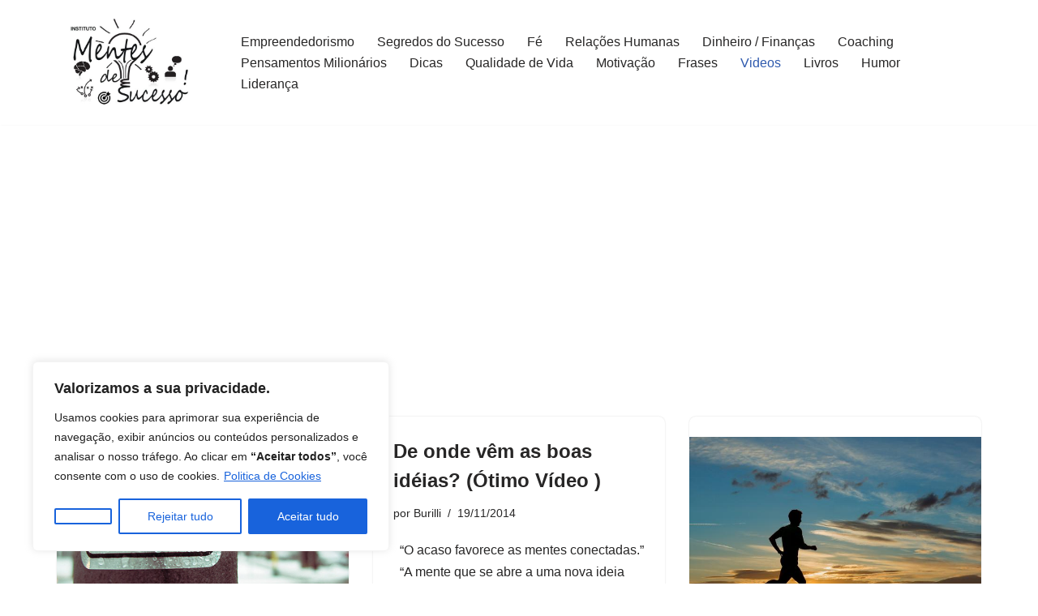

--- FILE ---
content_type: text/html; charset=utf-8
request_url: https://www.google.com/recaptcha/api2/aframe
body_size: 149
content:
<!DOCTYPE HTML><html><head><meta http-equiv="content-type" content="text/html; charset=UTF-8"></head><body><script nonce="gvp7ZXEcQmSGnQSY2bQmjw">/** Anti-fraud and anti-abuse applications only. See google.com/recaptcha */ try{var clients={'sodar':'https://pagead2.googlesyndication.com/pagead/sodar?'};window.addEventListener("message",function(a){try{if(a.source===window.parent){var b=JSON.parse(a.data);var c=clients[b['id']];if(c){var d=document.createElement('img');d.src=c+b['params']+'&rc='+(localStorage.getItem("rc::a")?sessionStorage.getItem("rc::b"):"");window.document.body.appendChild(d);sessionStorage.setItem("rc::e",parseInt(sessionStorage.getItem("rc::e")||0)+1);localStorage.setItem("rc::h",'1764964091332');}}}catch(b){}});window.parent.postMessage("_grecaptcha_ready", "*");}catch(b){}</script></body></html>